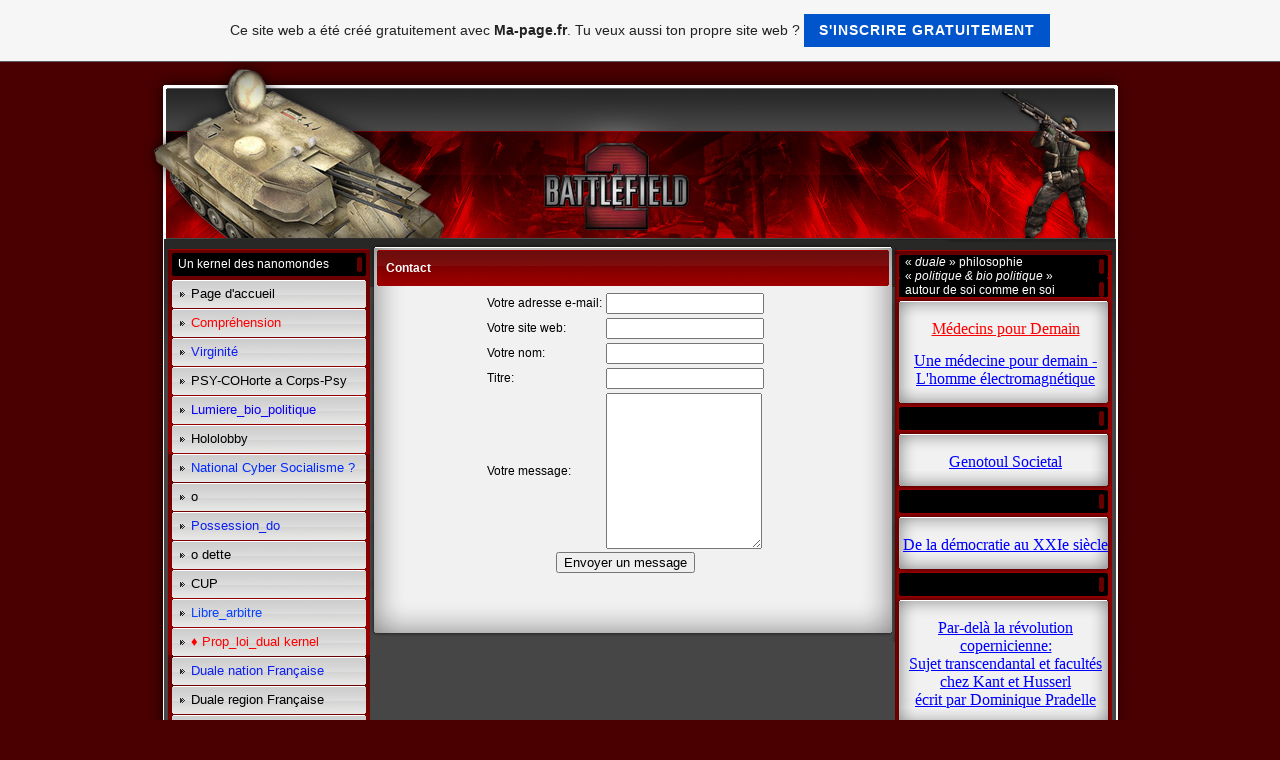

--- FILE ---
content_type: text/html; charset=utf-8
request_url: https://www.google.com/recaptcha/api2/aframe
body_size: 268
content:
<!DOCTYPE HTML><html><head><meta http-equiv="content-type" content="text/html; charset=UTF-8"></head><body><script nonce="EJMw49vTE9JdMP6vklD_Og">/** Anti-fraud and anti-abuse applications only. See google.com/recaptcha */ try{var clients={'sodar':'https://pagead2.googlesyndication.com/pagead/sodar?'};window.addEventListener("message",function(a){try{if(a.source===window.parent){var b=JSON.parse(a.data);var c=clients[b['id']];if(c){var d=document.createElement('img');d.src=c+b['params']+'&rc='+(localStorage.getItem("rc::a")?sessionStorage.getItem("rc::b"):"");window.document.body.appendChild(d);sessionStorage.setItem("rc::e",parseInt(sessionStorage.getItem("rc::e")||0)+1);localStorage.setItem("rc::h",'1762582219476');}}}catch(b){}});window.parent.postMessage("_grecaptcha_ready", "*");}catch(b){}</script></body></html>